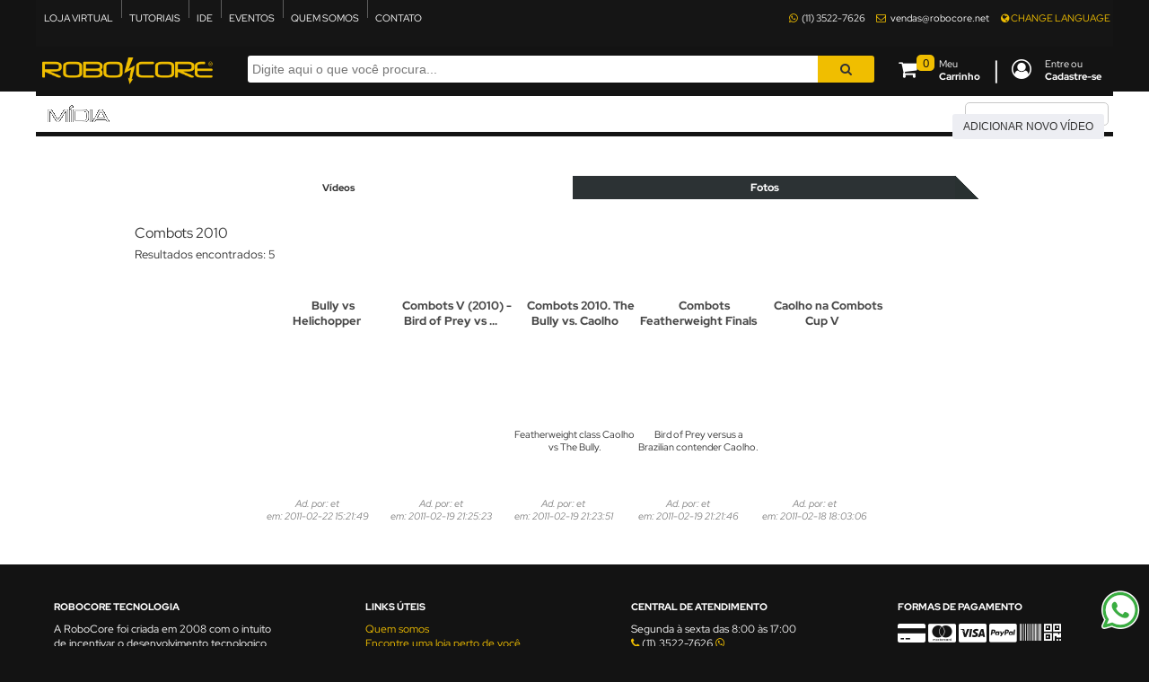

--- FILE ---
content_type: text/html; charset=ISO-8859-1
request_url: https://www.robocore.net/modules.php?name=RC_Midia&tab=&evento=23
body_size: 14841
content:
<!DOCTYPE html>
<html lang="pt-BR">
<head>
<title>Mídia - RoboCore</title>
    <meta name="viewport" content="user-scalable=no, initial-scale=1, maximum-scale=1, minimum-scale=1, width=device-width, height=device-height">

    <meta name="theme-color" content="#111111">
    <meta name="mobile-web-app-capable" content="yes">
    <meta name="application-name" content="RoboCore">
    <meta name="apple-mobile-web-app-capable" content="yes">
    <meta name="apple-mobile-web-app-title" content="RoboCore">
    <meta name="apple-mobile-web-app-status-bar-style" content="black">

    <link href="/splashscreens/iphone5_splash.png" media="(device-width: 320px) and (device-height: 568px) and (-webkit-device-pixel-ratio: 2)" rel="apple-touch-startup-image" />
    <link href="/splashscreens/iphone6_splash.png" media="(device-width: 375px) and (device-height: 667px) and (-webkit-device-pixel-ratio: 2)" rel="apple-touch-startup-image" />
    <link href="/splashscreens/iphoneplus_splash.png" media="(device-width: 621px) and (device-height: 1104px) and (-webkit-device-pixel-ratio: 3)" rel="apple-touch-startup-image" />
    <link href="/splashscreens/iphonex_splash.png" media="(device-width: 375px) and (device-height: 812px) and (-webkit-device-pixel-ratio: 3)" rel="apple-touch-startup-image" />
    <link href="/splashscreens/iphonexr_splash.png" media="(device-width: 414px) and (device-height: 896px) and (-webkit-device-pixel-ratio: 2)" rel="apple-touch-startup-image" />
    <link href="/splashscreens/iphonexsmax_splash.png" media="(device-width: 414px) and (device-height: 896px) and (-webkit-device-pixel-ratio: 3)" rel="apple-touch-startup-image" />
    <link href="/splashscreens/ipad_splash.png" media="(device-width: 768px) and (device-height: 1024px) and (-webkit-device-pixel-ratio: 2)" rel="apple-touch-startup-image" />
    <link href="/splashscreens/ipadpro1_splash.png" media="(device-width: 834px) and (device-height: 1112px) and (-webkit-device-pixel-ratio: 2)" rel="apple-touch-startup-image" />
    <link href="/splashscreens/ipadpro3_splash.png" media="(device-width: 834px) and (device-height: 1194px) and (-webkit-device-pixel-ratio: 2)" rel="apple-touch-startup-image" />
    <link href="/splashscreens/ipadpro2_splash.png" media="(device-width: 1024px) and (device-height: 1366px) and (-webkit-device-pixel-ratio: 2)" rel="apple-touch-startup-image" />

    <link rel="apple-touch-icon" sizes="60x60" href="/apple-touch-icon-60x60.png?v=2019">
    <link rel="apple-touch-icon" sizes="76x76" href="/apple-touch-icon-76x76.png?v=2019">
    <link rel="apple-touch-icon" sizes="120x120" href="/apple-touch-icon-120x120.png?v=2019">
    <link rel="apple-touch-icon" sizes="152x152" href="/apple-touch-icon-152x152.png?v=2019">
    <link rel="apple-touch-icon" sizes="180x180" href="/apple-touch-icon-180x180.png?v=2019">
    <link rel="icon" type="image/png" sizes="32x32" href="/favicon-32x32.png?v=2019">
    <link rel="icon" type="image/png" sizes="36x36" href="/android-chrome-36x36.png?v=2019">
    <link rel="icon" type="image/png" sizes="48x48" href="/android-chrome-48x48.png?v=2019">
    <link rel="icon" type="image/png" sizes="72x72" href="/android-chrome-72x72.png?v=2019">
    <link rel="icon" type="image/png" sizes="96x96" href="/android-chrome-96x96.png?v=2019">
    <link rel="icon" type="image/png" sizes="144x144" href="/android-chrome-144x144.png?v=2019">
    <link rel="icon" type="image/png" sizes="192x192" href="/android-chrome-192x192.png?v=2019">
    <link rel="icon" type="image/png" sizes="256x256" href="/android-chrome-256x256.png?v=2019">
    <link rel="icon" type="image/png" sizes="16x16" href="/favicon-16x16.png?v=2019">
    <link rel="manifest" href="/site.webmanifest?v=2019" crossorigin="use-credentials">
    <link rel="mask-icon" href="/safari-pinned-tab.svg?v=2019" color="#23323d">
    <link rel="shortcut icon" href="/favicon.ico?v=2019">
    <meta name="msapplication-TileColor" content="#fccf00">
    <meta name="msapplication-TileImage" content="/mstile-144x144.png?v=2019">
    <meta http-equiv="Content-Type" content="text/html; charset=windows-1252" />
<meta name="author" content="RoboCore" />
<meta name="dcterms.rights" content="Copyright (c) by RoboCore" />
<meta name="description" content="RoboCore - Arduino, Sensores, Motores, Baterias..." />
<meta property="og:title" content="RoboCore // A loja virtual do maker brasileiro" />
<meta property="og:type" content="website" />
<meta property="og:site_name" content="RoboCore" />
<meta property="og:url" content="https://www.robocore.net/" />
<meta property="og:image" content="https://www.robocore.net/images/opengraph_robocore.png" />
<meta property="og:image:width" content="1200" />
<meta property="og:image:height" content="630" />
<meta property="og:image:type" content="image/png" />
<meta property="og:locale" content="pt_BR" />
<meta property="og:locale:alternate" content="en_US" />
<meta property="og:description" content="Encontre tudo o que você precisa para seu projeto de robótica e automação: placas Arduino, shields, sensores, motores... Produtos com garantia e nota fiscal!" />
<meta property="fb:app_id" content="561334787394407" />
<meta property="fb:admins" content="100005863331172" />
<meta property="twitter:card" content="summary_large_image" />
<meta property="twitter:site" content="@robocore" />
<meta property="twitter:title" content="RoboCore // A loja virtual do maker brasileiro" />
<meta property="twitter:description" content="Encontre tudo o que você precisa para seu projeto de robótica e automação: placas Arduino, shields, sensores, motores... Produtos com garantia e nota fiscal!" />
<meta property="twitter:image" content="https://www.robocore.net/images/opengraph_robocore.png" />
<meta name="robots" content="index, follow" />
<meta name="Revisit-After" content="1 days" />
<meta name="rating" content="general" />
<meta name="verify-v1" content="OCfuU9aXFPxArvElPQjShxMRzWCJdWe7ZddBSffSuIM=" /><meta name="google-site-verification" content="iillLO7MOsNYDPIBMftKio9DlRvHqccjT0ksstMI7mU" />    <!-- speed up third-party connection -->
    <link rel="dns-prefetch" href="https://d229kd5ey79jzj.cloudfront.net">

    <!-- jQuery -->
    <!-- Add jQuery library -->
    <link rel="preload" href="/js/jquery-3.7.1.min.js" as="script">
    <script type="text/javascript" src="/js/jquery-3.7.1.min.js"></script>
   

    <!-- SLIDEBARS -->
    <link rel="preload" href="/js/slidebars.js" as="script">
    <script src="/js/slidebars.js"></script>
            <link rel="preload" href="/js/slidebars.1757636053.css" as="style">
        <link rel="stylesheet" href="/js/slidebars.1757636053.css">
    
    
        <!-- Google Analytics -->
                <!-- Global site tag (gtag.js) - Google Analytics -->
        <script async src="https://www.googletagmanager.com/gtag/js?id=G-EDLHYD6KMB"></script>
        <script>
            window.dataLayer = window.dataLayer || [];
            function gtag() {
                dataLayer.push(arguments);
            }
            gtag('js', new Date());

            gtag('config', 'G-EDLHYD6KMB');
        </script>
        <!-- End GOOGLE ANALYTICS -->

        <!-- Google Tag Manager -->
        <script>(function (w, d, s, l, i) {
                w[l] = w[l] || [];
                w[l].push({'gtm.start':
                            new Date().getTime(), event: 'gtm.js'});
                var f = d.getElementsByTagName(s)[0],
                        j = d.createElement(s), dl = l != 'dataLayer' ? '&l=' + l : '';
                j.async = true;
                j.src =
                        'https://www.googletagmanager.com/gtm.js?id=' + i + dl;
                f.parentNode.insertBefore(j, f);
            })(window, document, 'script', 'dataLayer', 'GTM-5HMNS4C');</script>
        <!-- End Google Tag Manager -->
        

       <!-- jQuery UI -->
    <link rel="preload" href="/js/css/custom-theme/jquery-ui-1.9.2.custom.css" as="style">
    <link rel="stylesheet" href="/js/css/custom-theme/jquery-ui-1.9.2.custom.css" type="text/css" media="screen" />
    <link rel="preload" href="/js/jquery-ui-1.14.1.min.js" as="script">
    <script type="text/javascript" src="/js/jquery-ui-1.14.1.min.js"></script>
    <!-- jQuery AUTOCOMPLETE -->
    <script async type="text/javascript" src="/js/jquery.ui.autocomplete.html.js"></script>
    <script>
        $(window).on('load', function () {
            $("#acSearch").autocomplete({
                appendTo: $("#acSearch").parent(),
                source: "/modules/GR_LojaVirtual/search.php?lang=pt-BR",
                minLength: 2,
                html: true,
                select: function (event, ui) {
                    //$("#searchFieldID").val(ui.item.id);
                    //$("#searchForm").submit();

    
                            window.location.href = 'https://www.robocore.net/' + ui.item.id;
                    }
            });
        });
    </script>



    <!-- Bandeiras vetorizadas -->
    <link rel="stylesheet" href="/js/flag-icon/css/flag-icon.min.css">

    <!--    <script async type="text/javascript" src="/themes/RC/style/superfish.js"></script>-->

    <!-- textfill - resizes text to make it fit into a container -->
    <script async type="text/javascript" src="/js/jquery.textfill.js"></script>

    <!-- font-awesome -->
    <link rel="preload" as="font" href="/js/font-awesome-4.7.0/fonts/fontawesome-webfont.woff2?v=4.7.0" type="font/woff2" crossorigin="anonymous">
    <link rel="preload" href="/js/font-awesome-4.7.0/css/font-awesome.min.css" as="style">
    <link rel="stylesheet" href="/js/font-awesome-4.7.0/css/font-awesome.min.css">

    <link rel="stylesheet" href="/themes/RC/fonts/icomoon/style.1662472256.css">

    <!-- Lazy load offscreen images with lazysizes -->
    <script src="/js/lazysizes.min.js" async></script>

    <script type="text/javascript">
        $(function () {
            var visible = false;
            $(window).scroll(function () {
                if ($(this).scrollTop() > 50 && visible === false) {
                    visible = true;
                    //                    console.log('FadeIn');
                    $('#toTop').fadeIn();
                } else if ($(this).scrollTop() === 0 && visible === true) {
                    visible = false;
                    //                    console.log('FadeOut');
                    $('#toTop').fadeOut();
                }
            });

            $('#toTop').click(function () {
                $('body,html').animate({scrollTop: 0}, 800);
            });
        });
    </script>

    <script>
        function setCookie(c_name, value, exdays)
        {
            var exdate = new Date();
            exdate.setDate(exdate.getDate() + exdays);
            var c_value = escape(value) + ((exdays == null) ? "" : "; expires=" + exdate.toUTCString());
            document.cookie = c_name + "=" + c_value;
        }

        function getCookie(c_name)
        {
            var c_value = document.cookie;
            var c_start = c_value.indexOf(" " + c_name + "=");
            if (c_start == -1)
            {
                c_start = c_value.indexOf(c_name + "=");
            }
            if (c_start == -1)
            {
                c_value = null;
            } else
            {
                c_start = c_value.indexOf("=", c_start) + 1;
                var c_end = c_value.indexOf(";", c_start);
                if (c_end == -1)
                {
                    c_end = c_value.length;
                }
                c_value = unescape(c_value.substring(c_start, c_end));
            }
            return c_value;
        }

        function hide_show(id, id_seta) {
            if (document.getElementById(id).style.display === "block") {
                document.getElementById(id).style.display = "none";
                setCookie(id, "none", 365);
                if (id_seta) {
                    //document.getElementById(id_seta).innerHTML = "<img src='images/seta_right.png' style='width: 10px; padding-left: 10px;'>";
                    document.getElementById(id_seta).innerHTML = '<i class="fa fa-plus-square-o"></i>';
                }
            } else if (document.getElementById(id).style.display === "none") {
                document.getElementById(id).style.display = "block";
                setCookie(id, "block", 365);
                if (id_seta) {
                    //document.getElementById(id_seta).innerHTML = "<img src='images/seta_down.png' style='width: 10px; padding-left: 10px;'>";
                    document.getElementById(id_seta).innerHTML = '<i class="fa fa-minus-square-o"></i>';
                }
            }

        }

    </script>

    <script>
        var hideMenu = true;
    </script>

    <link rel="alternate"  href="/rssforum.php" type="application/rss+xml" title="RSS" />
    <link rel="preload" href="/themes/RC/fonts/cJZKeOuBrn4kERxqtaUH3T8E0i7KZn-EPnyo3HZu7kw.woff" as="font" type="font/woff" crossorigin="anonymous">
    <link rel="preload" href="/themes/RC/fonts/red-hat-display-v14-latin-regular.woff2" as="font" type="font/woff2" crossorigin="anonymous">
    <link rel="preload" href="/themes/RC/fonts/red-hat-display-v14-latin-700.woff2" as="font" type="font/woff2" crossorigin="anonymous">
    <link rel="StyleSheet" href="/themes/RC/style/style.1762207744.css" type="text/css" />

    


</head>


    <style>
        .overlay {
            color: white;
            position: fixed;
            z-index: 9999;
            width: 100%;
/*            height: 100vh;*/
            height: 100%;
            background-color: rgb(0 0 0 / 70%);
            background-repeat: no-repeat;
            background-position: center;
            text-align: center;
/*            padding-top: 50vh;*/
            display: none;
            
            touch-action: none;
        }
/*        @media (max-width: 1199px) {
            #loading {
                display: block;
            }
        }*/

        .ui-tabs .ui-tabs-nav li.ui-tabs-active {
            margin-bottom: 0px !important;
            padding-bottom: 0px !important;
        }
        .ui-tabs .ui-tabs-nav li {
            display: block !important;
        }
        .ui-corner-all {
            border-bottom-left-radius: 0px !important;
        }
        .ui-state-default, .ui-widget-content .ui-state-default, .ui-widget-header .ui-state-default {
            background-color: whitesmoke;
        }
        .ui-state-active a, .ui-state-active a:link, .ui-state-active a:visited {
            background-color: #F0BE00;
        }
        .ui-tabs .ui-tabs-nav li a:hover {
            background-color: #F0BE00;
        }
/*        .ui-tabs .ui-tabs-panel {
            border-left: none;
            margin-left: 0;
            border-right: none;
            margin-right: 0;
        }*/


    </style>
    <script>
        function loadingDone() {
            document.getElementById("loading").style.display = "none";
        }
        
        function firstLetterUppercase(field){
            field.value = field.value.toLowerCase();
            field.value = field.value.replace(/(^\w{1})|(\s+\w{1})/g, letter => letter.toUpperCase());
            document.getElementById(field.id).value = field.value;
        }
        
    </script>
    <body>
                
        <!--<div id="loading" class="overlay"><i class="fa fa-spinner fa-spin fa-3x fa-fw"></i></div>-->

        <!-- Google Tag Manager (noscript) -->
        <noscript><iframe src="https://www.googletagmanager.com/ns.html?id=GTM-5HMNS4C"
                          height="0" width="0" style="display:none;visibility:hidden"></iframe></noscript>
        <!-- End Google Tag Manager (noscript) -->


            <!--<div class="button-zap">
            <a href="https://wa.me/message/2RJ2VJCLUMEAN1" target="_blank" class="link-chat-mobile" rel="noreferrer noopener">
                <div class="link-text bubble-text-mobile"><span class="fa icon-whatsapp"></span><span class="no-mobile">&nbsp;WhatsApp</span></div>
            </a>
        </div>-->
        <div class="button-zap2 no-print">
            <a href="https://wa.me/551135227626" target="_blank" class="" title="Fale por WhatsApp" rel="noreferrer noopener">
        <!--        <i class="fa fa-whatsapp fa-4x" aria-hidden="true"></i> -->
                <img src="/themes/RC/images/whatsapp-icon.png">
            </a>
        </div>

    <div canvas="container" class="close-any" id="container" style="margin: 0; border:0; padding:0;"><div id="container_overlay" class="overlay"></div>
    <div class="header_top_container">

        <div class="header_top no-print">

            <div class="header_top_right fltleft">

                <ul>
                    <li class="nosep" id="mobile-menu" style="position: relative; vertical-align: middle; border: 0px; ">

                        <div class="toggle-left no-desktop" style="margin: 15px;">
                            <div class="navicon-line"></div>
                            <div class="navicon-line"></div>
                            <div class="navicon-line"></div>
                        </div>

                    </li>

                    <li class="nosep no-desktop no-mobile-350" style="margin-left: 8px; margin-top: 10px; border: 0px solid red; height: 30px;">
                        <a href="/" class="nohover" style="padding: 0px;"><img src="/themes/RC/images/robocore_logo.png" style="height: 30px; width: 191px;"></a>
                    </li>


                    <li class="nosep no-mobile"><a href="/" class="">LOJA VIRTUAL</a></li><li class="no-mobile"><a href="/tutoriais" class="">TUTORIAIS</a></li><li class="no-mobile"><a href="https://ide.robocore.net/ui/" class="">IDE</a></li><li class="no-mobile"><a href="https://events.robocore.net" class="">EVENTOS</a></li><li class="no-mobile"><a href="/quem_somos" class="">QUEM SOMOS</a></li><li class="no-mobile"><a href="/contato" class="">CONTATO</a></li>
                </ul>


            </div>

            <div class="header_top_right">
                <ul class="no-mobile">
                    <!--CENTRAL DE ATENDIMENTO: Segunda à sexta das 8:00 às 17:00| --> 
                    <a href="https://wa.me/message/2RJ2VJCLUMEAN1" style="text-decoration: none; margin-right: 10px;"><i class="fa fa-whatsapp" aria-hidden="true" style="margin-right: 3px; color: #F0BE00;"></i> <span style="color: white;">(11) 3522-7626</span></a> 
                    <span style="margin-right: 10px;"><i class="fa fa-envelope-o" aria-hidden="true" style="margin-right: 3px; color: #F0BE00;"></i> vendas@robocore.net</span>
                </ul>

                <ul id="topnavsf" class="no-mobile">
                                            <a href="/modules.php?name=RC_Midia&#38;tab=&#38;evento=23&newlang=english" class="nohover" style="color: #F0BE00;"><i class="fa fa-globe" aria-hidden="true"></i> CHANGE LANGUAGE</a>
                    


                </ul>



                <div class="no-desktop" style="margin-top: 7px; margin-right: 10px;">
                    <a href="/carrinho"><div style="float: left; display: inline-block; position:relative; height: 40px; margin-left: 7px; margin-right: 20px; border: 0px red solid; top: 1px;">
                        <div class="fa fa-shopping-cart fa-2x menu-cart" style="padding-right: 5px; padding-left: 0px; padding-top: 5px; " >
                            <div class="menu-cart qnt-cart" style="left: 20px; top: 0px;">0</div>
                        </div>
                    </div>
                    <div class="no-mobile-900" style="float: left; text-align: left; line-height: 14px; margin-right: 10px; padding-top: 4px; ">Meu<br><b>Carrinho</b></div>
                    </a><div class="no-mobile-900" style="font-size: 28px; color: white; float: left; position:relative; margin-left: 4px; height: 45px; top: -3px;">|</div><a href="/conta"><div style="float: left; display: inline-block; position:relative; height: 40px; margin-left: 13px; border: 0px red solid; top: 1px;"><div class="fa fa-user-circle-o fa-2x" style="padding-right: 5px; padding-left: 0px; padding-top: 5px; "></div></div>
                    <div class="no-mobile-900" style="float: left; text-align: left; line-height: 14px; margin-left: 10px; margin-right: 0px; padding-top: 4px; ">Entre ou<br><b>Cadastre-se</b></div>
                    </a>                </div>


            </div>

        </div>

    </div>
    
        <div class="TopBar_container">
            <div class="wrapper">
                <div id="TopBar" class="no-print" >


            
                                <div id="header_bottom" class="header_bottom" style="">            
                                    <table style="width: 100%;">
                                        <tr>
                                            <td style="position: relative; width: 220px; border: 0px solid blue;" class="no-mobile">
                                                <a href="/" class="nohover" style="padding: 0px;"><img id="logobar" src="/themes/RC/images/robocore_logo.png" alt="logo" style="height:30px; position: absolute; left: 5px; top: 5px; border: 0; "></a>
                                            </td>

                                            <td style="position: relative; border: 0px solid red; padding-top: 3px; padding-left: 10px; padding-right: 3px; vertical-align: top; ">


                                                        <form name="busca" id="searchForm" action="javascript:submitSearch();" method="post">

                                                                                                    <input type="text" id="acSearch" placeholder="Digite aqui o que você procura..." value="" name="term" style="float: left; width: 90%; height: 30px; box-sizing: border-box; border-top-right-radius: 0px; border-bottom-right-radius: 0px; border-top-left-radius: 3px; border-bottom-left-radius: 3px; border: 0px; font-size: 14px; margin: 0px;">
                                                    <button type="submit" class="botao btn_med btn_yellow" style="float: left; width: 9%; font-size: 14px; height: 30px; border-top-left-radius: 0px; border-bottom-left-radius: 0px; border-top-right-radius: 3px; border-bottom-right-radius: 3px; border: 0px; min-width: 25px;"><i class="fa fa-search" aria-hidden="true"></i></button>
                                                </form>
                                            </td>
                                            <td class="login_cart no-mobile">
                                                <div style="float: right; margin-right: 10px;">
        <a href="/carrinho"><div style="float: left; display: inline-block; position:relative; height: 40px; margin-left: 7px; margin-right: 20px; border: 0px red solid; top: 1px;">
                        <div class="fa fa-shopping-cart fa-2x menu-cart" style="padding-right: 5px; padding-left: 0px; padding-top: 5px; " >
                            <div class="menu-cart qnt-cart" style="left: 20px; top: 0px;">0</div>
                        </div>
                    </div>
                    <div class="no-mobile-900" style="float: left; text-align: left; line-height: 14px; margin-right: 10px; padding-top: 4px; ">Meu<br><b>Carrinho</b></div>
                    </a><div class="no-mobile-900" style="font-size: 28px; color: white; float: left; position:relative; margin-left: 4px; height: 45px; top: -3px;">|</div><a href="/conta"><div style="float: left; display: inline-block; position:relative; height: 40px; margin-left: 13px; border: 0px red solid; top: 1px;"><div class="fa fa-user-circle-o fa-2x" style="padding-right: 5px; padding-left: 0px; padding-top: 5px; "></div></div>
                    <div class="no-mobile-900" style="float: left; text-align: left; line-height: 14px; margin-left: 10px; margin-right: 0px; padding-top: 4px; ">Entre ou<br><b>Cadastre-se</b></div>
                    </a>                                                </div>

                                            </td>
     
                                    </tr>
                                </table>


                            </div>
                    </div>
                </div>
            </div>

                        <script type="text/javascript">
//                if ($(window).width() > 1199) {
//                    var menu = $('#TopBar'), // replace #menu with your selector
//                            menuOffsetTop = menu[0].offsetTop + 50;
//                    var header_bottom = $('#header_bottom');
//                    var espacador = $('#espacador');
//
//                    $(document).bind('ready scroll', function () {
//                        var docScroll = $(this).scrollTop();
//
//                        if (docScroll >= menuOffsetTop) {
//                            menu.removeClass('des');
//                            menu.addClass('fixed');
//                            header_bottom.addClass('fixed');
//                            espacador.addClass('ati');
//
//                        } else {
//                            menu.removeClass('fixed');
//                            menu.addClass('des');
//                            header_bottom.removeClass('fixed');
//                            espacador.removeClass('ati');
//
//                        }
//                    });
//                }


                //$('.busca').mask('AAAAAAAAAAAAAAAAAAAAAAAAAAAAAAAAAAAAAAAAAAAAAAAAAAAAAAAAA', {'translation': {A: {pattern: /[A-Za-z0-9 ]/}}});

                function submitSearch() {

                    busca = document.getElementById('acSearch').value;
                    busca = busca.replace(/[^- 0-9A-zÀ-ú]/g, '');
                    busca = busca.normalize("NFD").replace(/[\u0300-\u036f]/g, "") //remove acentos
                    busca = busca.replace(/\s\s+/g, ' ');
                    busca = busca.split(' ').join('+');

                            window.location.href = '/busca/' + busca;
    


                }

            </script>

    <div class="main_content">
        <div id="espacador" class="no-print"></div>




            <div id="body-wrapper">
                <!--Begin Wrapper-->
                <div class="wrapper">    
                    <div id="container">



<!--
                        <div id="toTop" class="no-desktop no-mobile no-print">
                            <i class="fa fa-chevron-circle-up fa-3x" style="color: #ECBF01;" aria-hidden="true"></i>
                        </div>
-->
    <!-- Begin Main Content --><div style="display: flow-root;">    <script>
        function fullscreen() {
                    setCookie("fullscreen", 'true', 365);
            location.reload();
        }
    </script>
<div class="header_bottom" style="width: 100%; left: 0px;">

<img src="modules/RC_Midia/images/midia.gif" alt="" style="position: absolute; left: 10px; top: 10px; border:0;">
<div style="position:absolute; height:20px; right:5px; top:0px; color:white;"><form method=post action="modules.php?name=RC_Midia&amp;tab=">Busca: <input type=text size=20 name=busca value="" class=rcform2></form></div>

</div><br>
<!-- INICIO MENU LATERAL -->
    <ul class="menuLV no-mobile">
<li style="text-align: center; padding-top: 5px; padding-bottom: 5px; background-color: #1b1b1b;">MÍDIA - Vídeos</li><li style="text-align: center; padding-top: 5px; padding-bottom: 5px; background-color: #1b1b1b;">Categorias</li><li><a href="modules.php?name=RC_Midia&amp;tab=&amp;cat=1">Combate</a></li><li><a href="modules.php?name=RC_Midia&amp;tab=&amp;cat=2">Sumô</a></li><li><a href="modules.php?name=RC_Midia&amp;tab=&amp;cat=3">Hockey</a></li><li><a href="modules.php?name=RC_Midia&amp;tab=&amp;cat=4">Seguidor de Linha</a></li><li><a href="modules.php?name=RC_Midia&amp;tab=&amp;cat=5">Desafio Inteligente</a></li><li><a href="modules.php?name=RC_Midia&amp;tab=&amp;cat=6">Trekking</a></li><li><a href="modules.php?name=RC_Midia&amp;tab=&amp;cat=7">Vídeos de Produtos</a></li><li><a href="modules.php?name=RC_Midia&amp;tab=&amp;cat=8">ArtBot</a></li><li><a href="modules.php?name=RC_Midia&amp;tab=&amp;cat=9">Futebol</a></li><li><a href="modules.php?name=RC_Midia&amp;tab=&amp;cat=10">Micromouse</a></li><li><a href="modules.php?name=RC_Midia&amp;tab=&amp;cat=0">Outra</a></li><li style="text-align: center; padding-top: 5px; padding-bottom: 5px; background-color: #1b1b1b;">Eventos</li><li><a href="modules.php?name=RC_Midia&amp;tab=&amp;evento=52">Winter Challenge Concórdia</a></li><li><a href="modules.php?name=RC_Midia&amp;tab=&amp;evento=51">IRONCup 2019</a></li><li><a href="modules.php?name=RC_Midia&amp;tab=&amp;evento=50">HACKTUDO</a></li><li><a href="modules.php?name=RC_Midia&amp;tab=&amp;evento=49">Winter Challenge 14ª Edição</a></li><li><a href="modules.php?name=RC_Midia&amp;tab=&amp;evento=48">RoboGames 2018</a></li><li><a href="modules.php?name=RC_Midia&amp;tab=&amp;evento=47">IronCup 2018</a></li><li><a href="modules.php?name=RC_Midia&amp;tab=&amp;evento=46">URC CCXP 2017</a></li><li><a href="modules.php?name=RC_Midia&amp;tab=&amp;evento=45">Roadsec SP 2017</a></li><li><a href="modules.php?name=RC_Midia&amp;tab=&amp;evento=44">Winter Challenge 13ª Edição</a></li><li><a href="modules.php?name=RC_Midia&amp;tab=&amp;evento=43">RoboGames 2017</a></li><li><a href="modules.php?name=RC_Midia&amp;tab=&amp;evento=42">URC 2017</a></li><li><a href="modules.php?name=RC_Midia&amp;tab=&amp;evento=41">Roadsec SP 2016</a></li><li><a href="modules.php?name=RC_Midia&amp;tab=&amp;evento=40">Winter Challenge 12ª Edição</a></li><li><a href="modules.php?name=RC_Midia&amp;tab=&amp;evento=39">Arduino Day 2016 - ABC
</a></li><li><a href="modules.php?name=RC_Midia&amp;tab=&amp;evento=38">Summer Challenge 3ª Edição</a></li><li><a href="modules.php?name=RC_Midia&amp;tab=&amp;evento=37">Winter Challenge 11ª Edição</a></li><li><a href="modules.php?name=RC_Midia&amp;tab=&amp;evento=36">Arduino Day SP 2015</a></li><li><a href="modules.php?name=RC_Midia&amp;tab=&amp;evento=35">URC - Campus Party 2015</a></li><li><a href="modules.php?name=RC_Midia&amp;tab=&amp;evento=34">Winter Challenge 2014 (WCX)</a></li><li><a href="modules.php?name=RC_Midia&amp;tab=&amp;evento=33">Arduino Day SP 2014</a></li><li><a href="modules.php?name=RC_Midia&amp;tab=&amp;evento=32">Campus Party 2014</a></li><li><a href="modules.php?name=RC_Midia&amp;tab=&amp;evento=31">FACE 2013</a></li><li><a href="modules.php?name=RC_Midia&amp;tab=&amp;evento=30">Winter Challenge 2013</a></li><li><a href="modules.php?name=RC_Midia&amp;tab=&amp;evento=29">Summer Challenge 2012</a></li><li><a href="modules.php?name=RC_Midia&amp;tab=&amp;evento=28">Winter Challenge 2012</a></li><li><a href="modules.php?name=RC_Midia&amp;tab=&amp;evento=27">WC7: A Série</a></li><li><a href="modules.php?name=RC_Midia&amp;tab=&amp;evento=26">Winter Challenge 2011</a></li><li><a href="modules.php?name=RC_Midia&amp;tab=&amp;evento=25">RoboGames 2011</a></li><li><a href="modules.php?name=RC_Midia&amp;tab=&amp;evento=24">Summer Challenge 2011</a></li><li class="selected"><a href="modules.php?name=RC_Midia&amp;tab=&amp;evento=23">Combots 2010</a></li><li><a href="modules.php?name=RC_Midia&amp;tab=&amp;evento=22">Winter Challenge 2010</a></li><li><a href="modules.php?name=RC_Midia&amp;tab=&amp;evento=21">RoboGames 2010</a></li><li><a href="modules.php?name=RC_Midia&amp;tab=&amp;evento=20">ENECA 2009</a></li><li><a href="modules.php?name=RC_Midia&amp;tab=&amp;evento=19">Winter Challenge 2009</a></li><li><a href="modules.php?name=RC_Midia&amp;tab=&amp;evento=18">RoboGames 2009</a></li><li><a href="modules.php?name=RC_Midia&amp;tab=&amp;evento=17">Winter Challenge 2008</a></li><li><a href="modules.php?name=RC_Midia&amp;tab=&amp;evento=16">RoboGames 2008</a></li><li><a href="modules.php?name=RC_Midia&amp;tab=&amp;evento=15">Campus Party Brasil 2008</a></li><li><a href="modules.php?name=RC_Midia&amp;tab=&amp;evento=11">ENECA 2007</a></li><li><a href="modules.php?name=RC_Midia&amp;tab=&amp;evento=9">ExpoSOEAA - 2007</a></li><li><a href="modules.php?name=RC_Midia&amp;tab=&amp;evento=10">Winter Challenge 2007</a></li><li><a href="modules.php?name=RC_Midia&amp;tab=&amp;evento=8">RoboGames 2007</a></li><li><a href="modules.php?name=RC_Midia&amp;tab=&amp;evento=7">ISA Show 2006</a></li><li><a href="modules.php?name=RC_Midia&amp;tab=&amp;evento=6">ENECA 2006</a></li><li><a href="modules.php?name=RC_Midia&amp;tab=&amp;evento=5">Winter Challenge 2006</a></li><li><a href="modules.php?name=RC_Midia&amp;tab=&amp;evento=4">RoboGames 2006</a></li><li><a href="modules.php?name=RC_Midia&amp;tab=&amp;evento=3">ENECA 2005</a></li><li><a href="modules.php?name=RC_Midia&amp;tab=&amp;evento=2">Winter Challenge 2005</a></li><li><a href="modules.php?name=RC_Midia&amp;tab=&amp;evento=1">RoboGames 2005</a></li><li><a href="modules.php?name=RC_Midia&amp;tab=&amp;evento=12">ENECA 2004</a></li><li><a href="modules.php?name=RC_Midia&amp;tab=&amp;evento=13">SALVADOR 2004</a></li><li><a href="modules.php?name=RC_Midia&amp;tab=&amp;evento=14">ENECA 2003</a></li><li><a href="modules.php?name=RC_Midia&amp;tab=&amp;cat=0">Outro</a></li>    </ul>

<!-- FIM MENU LATERAL --> 
<div class="main_body_container">


 <div style="position: relative;"><table style="position: relative; left:0px; width:95%; border:0; padding:0px; border-spacing:0; border-collapse:collapse;"><tr><td class="row5" style="text-align: center; border-bottom-left-radius: 0px; height:24px;">&nbsp;<b>Vídeos</b></td><td style="width:24px; height:24px; border-bottom-right-radius: 0px; background-image:url('/themes/RC/images/tab_dir_ati.gif'); background-repeat:no-repeat; "></td><td class="row4" style="text-align: center; border-bottom-left-radius: 0px;">&nbsp;<a href="/modules.php?name=RC_Midia&amp;tab=1" class="tab"><b>Fotos</b></a></td><td style="width:24px; height:20px; border-bottom-right-radius: 0px; background-image:url('/themes/RC/images/tab_dir_des.gif'); background-repeat:no-repeat; "></td></tr></table></div><div class="main_body" style="border-top-left-radius: 0px;"><br><div style="position: absolute; right: 10px; top:30px;"><a href="modules.php?name=RC_Midia&amp;tab=&amp;acao=novovideo" class="botao btn_med">Adicionar novo vídeo</a></div><div class="main_body">    

	<div style="position:relative; top:10px;">
		<span style="font-size: 16px;">Combots 2010</span><div class="dados_tr"><div style="float: left; margin-bottom:5px; margin-top: 5px;">Resultados encontrados: 5</div><div style="float: right; margin-bottom:5px; margin-top: 5px;"><div style="float: left; padding-right: 10px; padding-bottom: 5px;"></div><div style="float: left; padding-bottom: 5px;"></div></div></div><br><div style="margin: 0 auto; text-align: center; width: 100%; border: 0px solid red;"><ul style="padding:0;"><li class="grid" style="position: relative; width: 135px; height: 255px; position: relative; display: inline-block;">
                        <a href="modules.php?name=RC_Midia&amp;id=330&amp;tab=" style="display: block; height: 100%; text-decoration: none;">
      
                        <div style="position: absolute; top: 5px; color: #474747; font-weight: bold; text-align:center;">
                        <img src="https://img.youtube.com/vi/GGv1vx82jjg/default.jpg" alt="" style=" width: 125px; margin: 5px;">
                         Bully vs Helichopper </div>
                        <div style="position: absolute; top:150px; text-align:center; width:100%; color:#333333; font-size: 11px;">
                        </div>
                        <div style="position: absolute; bottom: 0px; font-size: 11px; font-style: italic; color:gray;">
                        Ad. por: et<br>em: 2011-02-22 15:21:49    
                        </div>       
                        </a>
                        </li>
                        <li class="grid" style="position: relative; width: 135px; height: 255px; position: relative; display: inline-block;">
                        <a href="modules.php?name=RC_Midia&amp;id=314&amp;tab=" style="display: block; height: 100%; text-decoration: none;">
      
                        <div style="position: absolute; top: 5px; color: #474747; font-weight: bold; text-align:center;">
                        <img src="https://img.youtube.com/vi/owLLsAkdeO4/default.jpg" alt="" style=" width: 125px; margin: 5px;">
                        Combots V (2010) - Bird of Prey vs ...</div>
                        <div style="position: absolute; top:150px; text-align:center; width:100%; color:#333333; font-size: 11px;">
                         </div>
                        <div style="position: absolute; bottom: 0px; font-size: 11px; font-style: italic; color:gray;">
                        Ad. por: et<br>em: 2011-02-19 21:25:23    
                        </div>       
                        </a>
                        </li>
                        <li class="grid" style="position: relative; width: 135px; height: 255px; position: relative; display: inline-block;">
                        <a href="modules.php?name=RC_Midia&amp;id=313&amp;tab=" style="display: block; height: 100%; text-decoration: none;">
      
                        <div style="position: absolute; top: 5px; color: #474747; font-weight: bold; text-align:center;">
                        <img src="https://img.youtube.com/vi/DvmqTkk8Yf0/default.jpg" alt="" style=" width: 125px; margin: 5px;">
                        Combots 2010. The Bully vs. Caolho</div>
                        <div style="position: absolute; top:150px; text-align:center; width:100%; color:#333333; font-size: 11px;">
                        Featherweight class Caolho vs The Bully.</div>
                        <div style="position: absolute; bottom: 0px; font-size: 11px; font-style: italic; color:gray;">
                        Ad. por: et<br>em: 2011-02-19 21:23:51    
                        </div>       
                        </a>
                        </li>
                        <li class="grid" style="position: relative; width: 135px; height: 255px; position: relative; display: inline-block;">
                        <a href="modules.php?name=RC_Midia&amp;id=312&amp;tab=" style="display: block; height: 100%; text-decoration: none;">
      
                        <div style="position: absolute; top: 5px; color: #474747; font-weight: bold; text-align:center;">
                        <img src="https://img.youtube.com/vi/ctGCZNLEqXM/default.jpg" alt="" style=" width: 125px; margin: 5px;">
                        Combots Featherweight Finals</div>
                        <div style="position: absolute; top:150px; text-align:center; width:100%; color:#333333; font-size: 11px;">
                        Bird of Prey versus a Brazilian contender Caolho.</div>
                        <div style="position: absolute; bottom: 0px; font-size: 11px; font-style: italic; color:gray;">
                        Ad. por: et<br>em: 2011-02-19 21:21:46    
                        </div>       
                        </a>
                        </li>
                        <li class="grid" style="position: relative; width: 135px; height: 255px; position: relative; display: inline-block;">
                        <a href="modules.php?name=RC_Midia&amp;id=310&amp;tab=" style="display: block; height: 100%; text-decoration: none;">
      
                        <div style="position: absolute; top: 5px; color: #474747; font-weight: bold; text-align:center;">
                        <img src="https://img.youtube.com/vi/jsAWXE-s73U/default.jpg" alt="" style=" width: 125px; margin: 5px;">
                        Caolho na Combots Cup V</div>
                        <div style="position: absolute; top:150px; text-align:center; width:100%; color:#333333; font-size: 11px;">
                        </div>
                        <div style="position: absolute; bottom: 0px; font-size: 11px; font-style: italic; color:gray;">
                        Ad. por: et<br>em: 2011-02-18 18:03:06    
                        </div>       
                        </a>
                        </li>
                        </ul></div><div style="position:relative; height:20px;"></div></div></div>
</div></div>

                    </div>
                </div>
            </div><!--inner_wrapper-end-->

        </div><!-- End Body-wrapper -->

            <div class="footer no-print">

            <div class="wrapper">
                <div style="display: flex; justify-content: space-between; margin-left: 20px; margin-top: 40px; flex-wrap: wrap;">

                    <div style="display: flex; align-items: flex-start; flex-direction: column; margin-right: 40px; margin-bottom: 30px; width: 250px;">

                        <div style="float: left; font-weight: bold; font-size: 11px; margin-bottom: 10px;">ROBOCORE TECNOLOGIA</div>
                        <div style="float: left; margin-bottom: 10px;">A RoboCore foi criada em 2008 com o intuito de incentivar o desenvolvimento tecnologico, fabricando e fornecendo peças para automação e robótica de alta qualidade a preços acessíveis.</div>
                        <div style="float: left; margin-bottom: 15px;">RoboCore Tecnologia LTDA<br>CNPJ 10.383.409/0001-98<br>D-U-N-S Certified: 89-963-8833<br>Santana de Parnaiba/SP - Brasil</div>


                        <div style="float: left; margin-top: 10px;">NOSSAS REDES SOCIAIS</div>
                        <div class="social_area" style="float: left; margin-top: 0px;">

                            <ul>
                                <li><a href="http://www.instagram.com/robocore" target="_blank"><i class="fa fa-instagram" aria-hidden="true"></i></a></li>
                                <li><a href="http://www.youtube.com/robocore" target="_blank"><i class="fa fa-youtube-square" aria-hidden="true"></i></a></li>
                                <li><a href="http://www.twitter.com/robocore" target="_blank"><i class="fa fa-twitter-square" aria-hidden="true"></i></a></li>
                                <li><a href="http://www.facebook.com/robocore" target="_blank"><i class="fa fa-facebook-square" aria-hidden="true"></i></a></li>
                                <li><a href="https://www.linkedin.com/company/robocore-tecnologia/" target="_blank"><i class="fa fa-linkedin-square" aria-hidden="true"></i></a></li>

                            </ul>

                        </div>




                    </div>


                    <div style="display: flex; align-items: flex-start; flex-direction: column; margin-right: 40px; margin-bottom: 30px; width: 200px;">

                        <div style="float: left; font-weight: bold; font-size: 11px; margin-bottom: 10px;">LINKS ÚTEIS</div>
                        <div style="float: left; margin-bottom: 20px;">
                            <a href="/quem_somos">Quem somos</a><br>
                            <a href="/distribuidores">Encontre uma loja perto de você</a><br>
                            <a href="mailto:vendas@robocore.net?subject=Novo Distribuidor">Seja um distribuidor</a><br>
                        </div>

                        <div style="float: left; font-weight: bold; font-size: 11px; margin-bottom: 10px;">POLÍTICAS DA LOJA</div>
                        <div style="float: left; margin-bottom: 10px;">
                            <a href="/privacidade" style="vertical-align: text-top;">Política de Privacidade</a><br>
                            <a href="/trocas" style="vertical-align: text-top;">Política de Trocas e Devoluções</a><br>
                            <a href="/frete" style="vertical-align: text-top;">Política de Frete</a></div>

                    </div>


                    <div style="display: flex; align-items: flex-start; flex-direction: column; margin-right: 40px; width: 200px;">

                        <div style="float: left; font-weight: bold; font-size: 11px; margin-bottom: 10px;">CENTRAL DE ATENDIMENTO</div>
                        <div style="float: left; margin-bottom: 20px;">
                            Segunda à sexta das 8:00 às 17:00<br>
                            <i class="fa fa-phone" aria-hidden="true" style="color: #F0BE00;"></i> <a href="https://wa.me/message/2RJ2VJCLUMEAN1" style="text-decoration: none;"><span style="color: white;">(11) 3522-7626</span> <i class="fa fa-whatsapp" aria-hidden="true" style="margin-right: 3px;"></i> </a><br>
                            <i class="fa fa-envelope-o" aria-hidden="true" style="color: #F0BE00;"></i> vendas@robocore.net                        </div>

                        <div style="float: left; font-weight: bold; font-size: 11px; margin-bottom: 10px;">
                            
                                                        
                                                            <a href="/modules.php?name=RC_Midia&#38;tab=&#38;evento=23&newlang=english" class="nohover"><i class="fa fa-globe" aria-hidden="true"></i> CHANGE LANGUAGE</a>
                            </div>
                    </div>

                    <div style="display: flex; align-items: flex-start; flex-direction: column; margin-right: 40px; width: 200px;">

                        <div style="float: left; font-weight: bold; font-size: 11px; margin-bottom: 10px; text-transform: uppercase;">Formas de Pagamento</div>
                        <div style="float: left; margin-bottom: 20px; width: 200px;">
                            <i class="fa fa-credit-card-alt fa-2x" aria-hidden="true"></i>
                            <i class="fa fa-cc-mastercard fa-2x" aria-hidden="true"></i>
                            <i class="fa fa-cc-visa fa-2x" aria-hidden="true"></i>
                            <i class="fa fa-cc-paypal fa-2x" aria-hidden="true"></i>
                            <i class="fa fa-barcode fa-2x" aria-hidden="true"></i>
                            <i class="fa fa-qrcode fa-2x" aria-hidden="true"></i>
                        </div>

                        <div style="float: left; font-weight: bold; font-size: 11px; margin-bottom: 10px;">AUDITORIA DE SEGURANÇA</div>

    
                            <a style="float: left; width: 100%; margin-bottom: 10px;" rel="no follow" href="https://www.siteblindado.com/consumidor/selo-blindado/?language=pt&amp;hostname=www.robocore.net" id="sb-shield-2" target="_blank" title="Navegue tranquilamente! Este é um Site Blindado contra ataques! Clique e confira mais detalhes.">
                                <img data-src="https://seal.siteblindado.com/www.robocore.net/seal.png" class="lazyload footer__site_blindado">
                            </a>

                                                
                        <div>
                        <i class="fa fa-lock fa-3x" aria-hidden="true" style="float: left; color: #F0BE00; margin-right: 5px;"></i>
                        <div style="float: left;"><b>Site 100% Seguro</b><br><span style="font-size: 9px;">Auditado Diariamente</span></div>
                        </div>
                    
                    </div>

                </div>

            </div>

            <div class="footer__bottom"> ROBOCORE&reg; 2026. Todos os direitos reservados</div>

            <style>
                .footer{
                    overflow: hidden;
                }

                .wrapper {
                    height: auto;
                }

                .wrapper::after {
                    display: block;
                    content: "";
                    clear: both;
                }

                .footer__bottom {
                    text-align: center;
                    margin-top: 20px;
                    background-color: rgba(0, 0, 0, 0.4);
                    line-height: 28px;
                }

                @media (max-width: 800px){
                    .footer__bottom {
                        line-height: 26px;
                    }
                }

                img.footer__site_blindado {
                    margin-top: 3px;
                    -webkit-filter: hue-rotate(180deg) invert(0.8) grayscale(1) contrast(1.1);
                    filter: invert(0.8) grayscale(1) contrast(1.1);
                    transition: all 200ms ease-in-out;
                }

                img.footer__site_blindado:hover {
                    -webkit-filter: hue-rotate(180deg) invert(0.8) grayscale(0) contrast(1.1) saturate(1.2);
                    filter: hue-rotate(180deg) invert(0.8) grayscale(0) contrast(1.1) saturate(1.2);
                }

            </style>

        </div>

        <!--    <script>
                if ("ontouchstart" in window || navigator.msMaxTouchPoints) {
                    document.getElementById('login_link').href = "#";
                }
            </script>-->



    


    <script>
        $('.disable-onclick').on('click', function () {
            $('.disable-onclick').css('background-color', 'yellow');
            $('.disable-onclick').prop('disabled', true);
            setTimeout(function () {
                $('.disable-onclick').css('background-color', '');
                $('.disable-onclick').prop('disabled', false);
            }, 2000);
        });
    </script>

    
        <script>
           
           var menuSize = 0;
           
           if (document.querySelector('.menuLV')) {
                menuSize = document.querySelector('.menuLV').querySelectorAll(':scope > li').length*31;
                //console.log(menuSize);
                if(hideMenu === false){
                    $('.menuLV').css("max-height", menuSize+"px");
                }
            }
            
            $('.menuLVbutton').hover(function () {
                $('.menuLV').css("max-height", menuSize+"px");
                $('.menuLV').css("overflow", "visible");
                $('.menuLV li.currentClass').addClass("selected");
                $('.menuLV li.currentClass ul').css("max-width", "300px");
                $('.menuLV li.currentClass ul li.currentClass').addClass("selected");

            });
                
            var menuOpened = false;
            var mouseOverMenu = true;
            
            $('.menuLV li a.catWithNoSub').hover(function () {
                $('.menuLV li ul').css("transition", "max-width 200ms ease-in");
                $('.menuLV li ul').css("max-width", "0");
                $('.menuLV li').removeClass("selected");
                menuOpened = false;
            });
            
            $('.menuLV li a.catWithSub').hover(function () {

                if(menuOpened === true){
                    $('.menuLV li ul').css("transition", "none");
                } else {
                    $('.menuLV li ul').css("transition", "max-width 200ms ease-in");
                    menuOpened = true
                }
                    
                //$('.rotate').toggleClass("rotate");
                $('.menuLV li ul').css("max-width", "0");
//                $('.menuLV li ul').css("border-style", "none solid none none");
                $('.menuLV li').removeClass("selected");

                $(this).parent().addClass("selected");
                $(this).next().css("max-width", "300px");
//                $(this).next().css("border-style", "none solid solid solid");
                //$(this).children().toggleClass("rotate");
            });

            $('.menuLVbutton').hover(function(){
                mouseOverMenu = true;
            }, function(){
                mouseOverMenu = false;
            });

            $('.menuLV').hover(function(){
                mouseOverMenu = true;
            }, function(){
                mouseOverMenu = false;
            });


            $('.menuLVbutton').on("mouseleave", function() {
                window.setTimeout(function (){
                    //console.log('over menu = '+mouseOverMenu);
                    if(mouseOverMenu === false){
                        CloseMenu();
                    }
                }, 100);
            });



            $('.menuLV').on("mouseleave", function() {
                CloseMenu();
            });
        
        function CloseMenu(){
            //$('.rotate').toggleClass("rotate");
                $('.menuLV li ul').css("transition", "max-width 200ms ease-in");
                menuOpened = false;
                $('.menuLV li ul').css("max-width", "0");
//                $('.menuLV li ul').css("border-style", "none solid none none");
                $('.menuLV li').removeClass("selected");
                
                //console.log(hideMenu);
            if(hideMenu === true){
                $('.menuLV').css("max-height", "0");
                $('.menuLV').css("overflow", "hidden");
            } 
        }
        
        </script>
    

    </div></div><div class="menuSB" style="width: 280px;" off-canvas="sb-1 left reveal">
                <!-- Left Slidebar content -->
                <ul class="menuSB" style="position: sticky; top:0px; left: 0; background-color: black; border-top: 6px solid black; padding-bottom: 0px; padding-left: 0px; padding-right: 0px;"><li class="section" style="overflow: hidden;"><div id="section_GR_LojaVirtual"><a href="#" onclick="change_menu('GR_LojaVirtual')" style="padding: 0px;"><i class="fa fa-shopping-cart fa-2x" style="margin: 6px;" aria-hidden="true"></i></a></div><div id="section_RC_Tutoriais"><a href="#" onclick="change_menu('RC_Tutoriais')" style="padding: 0px;"><i class="fa fa-graduation-cap fa-2x" style="margin: 6px" aria-hidden="true"></i></a></div><div id="section_GR_Eventos"><a href="#" onclick="change_menu('GR_Eventos')" style="padding: 0px;"><i class="fa fa-trophy fa-2x" style="margin: 6px" aria-hidden="true"></i></a></div><div id="section_More"><a href="#" onclick="change_menu('More')" style="padding: 0px;"><i class="fa fa-ellipsis-h fa-2x" style="margin: 6px" aria-hidden="true"></i></a></div></li><li id="section_name" class="section_name"></li></ul><div id="menu_GR_LojaVirtual" style="display: none;"><ul class="menuSB" ><li class=""><a href="/originais-robocore"><i class="fa fa-bolt fa-fw justify" aria-hidden="true"></i> Originais RoboCore </a><a class="catWithSub"><span class="fa fa-caret-down" aria-hidden="true"></span></a><ul class="submenu" data-maxheight="376" style="max-height: 0px"><li class=""><a href="/kits">&nbsp;&nbsp;&nbsp;&nbsp; Kits Didáticos</a></li><li class=""><a href="/placa-robocore">&nbsp;&nbsp;&nbsp;&nbsp; Placas e Módulos</a></li><li class=""><a href="/briick">&nbsp;&nbsp;&nbsp;&nbsp; Módulos BRIICK</a></li><li class=""><a href="/acessorios-robocore">&nbsp;&nbsp;&nbsp;&nbsp; Acessórios</a></li><li class=""><a href="/caixa-de-reducao-robocore">&nbsp;&nbsp;&nbsp;&nbsp; Motores e Caixas de Redução</a></li><li class=""><a href="/pecas-mecanicas-robocore">&nbsp;&nbsp;&nbsp;&nbsp; Peças Mecânicas</a></li><li class=""><a href="/roda-robocore">&nbsp;&nbsp;&nbsp;&nbsp; Rodas e Esteiras</a></li><li class=""><a href="/tutoriais-kits-didaticos">&nbsp;&nbsp;&nbsp;&nbsp; Tutoriais Didáticos</a></li></ul></li><li class=""><a href="/kits-didaticos"><i class="fa fa-graduation-cap fa-fw justify" aria-hidden="true"></i> Kits Didáticos </a><a class="catWithSub"><span class="fa fa-caret-down" aria-hidden="true"></span></a><ul class="submenu" data-maxheight="235" style="max-height: 0px"><li class=""><a href="/lego-education">&nbsp;&nbsp;&nbsp;&nbsp; LEGO Education</a></li><li class=""><a href="/kits-didaticos-originais-robocore">&nbsp;&nbsp;&nbsp;&nbsp; Originais RoboCore</a></li><li class=""><a href="/kit-microbit">&nbsp;&nbsp;&nbsp;&nbsp; BBC micro:bit</a></li><li class=""><a href="/kit-arduino">&nbsp;&nbsp;&nbsp;&nbsp; Arduino</a></li><li class=""><a href="/kits-didaticos-raspberry-pi">&nbsp;&nbsp;&nbsp;&nbsp; Raspberry Pi</a></li></ul></li><li class=""><a href="/impressao-3d"><i class="fa fa-cube fa-fw justify" aria-hidden="true"></i> Impressão 3D </a><a class="catWithSub"><span class="fa fa-caret-down" aria-hidden="true"></span></a><ul class="submenu" data-maxheight="282" style="max-height: 0px"><li class=""><a href="/filamentos-impressao-3d-pla">&nbsp;&nbsp;&nbsp;&nbsp; Filamentos PLA</a></li><li class=""><a href="/filamentos-impressao-3d-petg">&nbsp;&nbsp;&nbsp;&nbsp; Filamentos PETG</a></li><li class=""><a href="/filamentos-impressao-3d-abs">&nbsp;&nbsp;&nbsp;&nbsp; Filamentos ABS</a></li><li class=""><a href="/filamentos-impressao-3d-tpu">&nbsp;&nbsp;&nbsp;&nbsp; Filamentos TPU</a></li><li class=""><a href="/filamentos-impressao-3d-especiais">&nbsp;&nbsp;&nbsp;&nbsp; Filamentos Especiais</a></li><li class=""><a href="/impressoras-3d">&nbsp;&nbsp;&nbsp;&nbsp; Impressoras</a></li></ul></li><li class=""><a href="/arduino"><i class="fa icon-arduino fa-fw justify" aria-hidden="true"></i> Arduino </a><a class="catWithSub"><span class="fa fa-caret-down" aria-hidden="true"></span></a><ul class="submenu" data-maxheight="141" style="max-height: 0px"><li class=""><a href="/placa-arduino">&nbsp;&nbsp;&nbsp;&nbsp; Placas</a></li><li class=""><a href="/shields-arduino">&nbsp;&nbsp;&nbsp;&nbsp; Shields</a></li><li class=""><a href="/acessorios-arduino">&nbsp;&nbsp;&nbsp;&nbsp; Acessórios</a></li></ul></li><li class=""><a href="/raspberry-pi"><i class="fa icon-raspberry-pi fa-fw justify" aria-hidden="true"></i> Raspberry Pi </a><a class="catWithSub"><span class="fa fa-caret-down" aria-hidden="true"></span></a><ul class="submenu" data-maxheight="188" style="max-height: 0px"><li class=""><a href="/placa-raspberry-pi">&nbsp;&nbsp;&nbsp;&nbsp; Placas</a></li><li class=""><a href="/acessorios-raspberry-pi">&nbsp;&nbsp;&nbsp;&nbsp; Acessórios</a></li><li class=""><a href="/hat-raspberry-pi">&nbsp;&nbsp;&nbsp;&nbsp; HATs</a></li><li class=""><a href="/kit-raspberry-pi">&nbsp;&nbsp;&nbsp;&nbsp; Kits</a></li></ul></li><li class=""><a href="/microbit"><i class="fa icon-microbit fa-fw justify" aria-hidden="true"></i> BBC micro:bit </a><a class="catWithSub"><span class="fa fa-caret-down" aria-hidden="true"></span></a><ul class="submenu" data-maxheight="94" style="max-height: 0px"><li class=""><a href="/placa-microbit">&nbsp;&nbsp;&nbsp;&nbsp; Placas</a></li><li class=""><a href="/acessorios-microbit">&nbsp;&nbsp;&nbsp;&nbsp; Acessórios</a></li></ul></li><li class=""><a href="/lego"><i class="fa fa-th-large fa-fw justify" aria-hidden="true"></i> LEGO Education</a></li><li class=""><a href="/robotica-automacao"><i class="fa fa-android fa-fw justify" aria-hidden="true"></i> Robótica / Automação </a><a class="catWithSub"><span class="fa fa-caret-down" aria-hidden="true"></span></a><ul class="submenu" data-maxheight="376" style="max-height: 0px"><li class=""><a href="/baterias-fontes">&nbsp;&nbsp;&nbsp;&nbsp; Baterias e Fontes</a></li><li class=""><a href="/motor-caixas-de-reducao">&nbsp;&nbsp;&nbsp;&nbsp; Motores e Caixas de Redução</a></li><li class=""><a href="/atuador">&nbsp;&nbsp;&nbsp;&nbsp; Atuadores</a></li><li class=""><a href="/driver-motor">&nbsp;&nbsp;&nbsp;&nbsp; Controladores e Drivers</a></li><li class=""><a href="/roda">&nbsp;&nbsp;&nbsp;&nbsp; Rodas e Esteiras</a></li><li class=""><a href="/kit-plataforma-robotica">&nbsp;&nbsp;&nbsp;&nbsp; Kits e Plataformas</a></li><li class=""><a href="/sensor">&nbsp;&nbsp;&nbsp;&nbsp; Sensores</a></li><li class=""><a href="/item-mecanico">&nbsp;&nbsp;&nbsp;&nbsp; Itens Mecânicos</a></li></ul></li><li class=""><a href="/componentes-eletronicos"><i class="fa icon-eletronico fa-fw justify" aria-hidden="true"></i> Componentes Eletrônicos </a><a class="catWithSub"><span class="fa fa-caret-down" aria-hidden="true"></span></a><ul class="submenu" data-maxheight="423" style="max-height: 0px"><li class=""><a href="/conector">&nbsp;&nbsp;&nbsp;&nbsp; Conectores</a></li><li class=""><a href="/outros-componentes-eletronicos">&nbsp;&nbsp;&nbsp;&nbsp; Outros</a></li><li class=""><a href="/display">&nbsp;&nbsp;&nbsp;&nbsp; Displays</a></li><li class=""><a href="/circuito-integrado">&nbsp;&nbsp;&nbsp;&nbsp; Circuitos Integrados</a></li><li class=""><a href="/resistor-potenciometro">&nbsp;&nbsp;&nbsp;&nbsp; Resistores e Potenciômetros</a></li><li class=""><a href="/regulador-de-tensao">&nbsp;&nbsp;&nbsp;&nbsp; Reguladores e Conversores</a></li><li class=""><a href="/led">&nbsp;&nbsp;&nbsp;&nbsp; LEDs e Indicadores</a></li><li class=""><a href="/capacitor-indutor">&nbsp;&nbsp;&nbsp;&nbsp; Capacitores e Indutores</a></li><li class=""><a href="/botao-chave">&nbsp;&nbsp;&nbsp;&nbsp; Botões e Chaves</a></li></ul></li><li class=""><a href="/livros"><i class="fa fa-book fa-fw justify" aria-hidden="true"></i> Livros </a><a class="catWithSub"><span class="fa fa-caret-down" aria-hidden="true"></span></a><ul class="submenu" data-maxheight="235" style="max-height: 0px"><li class=""><a href="/livro-raspberry-pi">&nbsp;&nbsp;&nbsp;&nbsp; Raspberry Pi</a></li><li class=""><a href="/livro-programacao">&nbsp;&nbsp;&nbsp;&nbsp; Programação</a></li><li class=""><a href="/livro-eletronica">&nbsp;&nbsp;&nbsp;&nbsp; Eletrônica</a></li><li class=""><a href="/livro-arduino">&nbsp;&nbsp;&nbsp;&nbsp; Arduino</a></li><li class=""><a href="/hqs">&nbsp;&nbsp;&nbsp;&nbsp; HQs</a></li></ul></li><li class=""><a href="/placas-desenvolvimento"><i class="fa icon-embarcados fa-fw justify" aria-hidden="true"></i> Placas de Desenvolvimento </a><a class="catWithSub"><span class="fa fa-caret-down" aria-hidden="true"></span></a><ul class="submenu" data-maxheight="235" style="max-height: 0px"><li class=""><a href="/placa-32-bit">&nbsp;&nbsp;&nbsp;&nbsp; 32-bit</a></li><li class=""><a href="/dfrobot">&nbsp;&nbsp;&nbsp;&nbsp; DFRobot</a></li><li class=""><a href="/placa-8-bit">&nbsp;&nbsp;&nbsp;&nbsp; 8-bit</a></li><li class=""><a href="/seeed-studio">&nbsp;&nbsp;&nbsp;&nbsp; Seeed Studio</a></li><li class=""><a href="/sbc">&nbsp;&nbsp;&nbsp;&nbsp; Single Board Computers</a></li></ul></li><li class=""><a href="/prototipagem-ferramentas"><i class="fa fa-wrench fa-fw justify" aria-hidden="true"></i> Prototipagem e Ferramentas </a><a class="catWithSub"><span class="fa fa-caret-down" aria-hidden="true"></span></a><ul class="submenu" data-maxheight="329" style="max-height: 0px"><li class=""><a href="/placa-circuito">&nbsp;&nbsp;&nbsp;&nbsp; Placas de Circuito</a></li><li class=""><a href="/cabo">&nbsp;&nbsp;&nbsp;&nbsp; Cabos</a></li><li class=""><a href="/ferramentas">&nbsp;&nbsp;&nbsp;&nbsp; Ferramentas</a></li><li class=""><a href="/porca">&nbsp;&nbsp;&nbsp;&nbsp; Porcas e Anéis Elásticos</a></li><li class=""><a href="/parafuso">&nbsp;&nbsp;&nbsp;&nbsp; Parafusos</a></li><li class=""><a href="/protoboard">&nbsp;&nbsp;&nbsp;&nbsp; Protoboards</a></li><li class=""><a href="/fonte">&nbsp;&nbsp;&nbsp;&nbsp; Fontes de Alimentação</a></li></ul></li><li class=""><a href="/wireless"><i class="fa fa-wifi fa-fw justify" aria-hidden="true"></i> Wireless e IoT </a><a class="catWithSub"><span class="fa fa-caret-down" aria-hidden="true"></span></a><ul class="submenu" data-maxheight="235" style="max-height: 0px"><li class=""><a href="/rfid">&nbsp;&nbsp;&nbsp;&nbsp; RFID</a></li><li class=""><a href="/bluetooth">&nbsp;&nbsp;&nbsp;&nbsp; Bluetooth</a></li><li class=""><a href="/lorawan">&nbsp;&nbsp;&nbsp;&nbsp; LoRaWAN</a></li><li class=""><a href="/radio-frequencia-infravermelho">&nbsp;&nbsp;&nbsp;&nbsp; RF e Infravermelho</a></li><li class=""><a href="/wifi">&nbsp;&nbsp;&nbsp;&nbsp; WiFi</a></li></ul></li><li class=""><a href="/presentear"><i class="fa fa-gift fa-fw justify" aria-hidden="true"></i> Ideias de Presentes </a><a class="catWithSub"><span class="fa fa-caret-down" aria-hidden="true"></span></a><ul class="submenu" data-maxheight="235" style="max-height: 0px"><li class=""><a href="/kits-presentear">&nbsp;&nbsp;&nbsp;&nbsp; Kits</a></li><li class=""><a href="/camisetas">&nbsp;&nbsp;&nbsp;&nbsp; Camisetas</a></li><li class=""><a href="/makerstyle">&nbsp;&nbsp;&nbsp;&nbsp; MakerStyle</a></li><li class=""><a href="/adesivos">&nbsp;&nbsp;&nbsp;&nbsp; Adesivos</a></li><li class=""><a href="/canecas">&nbsp;&nbsp;&nbsp;&nbsp; Canecas</a></li></ul></li></ul></div>
<div id="menu_RC_Tutoriais" style="display: none;"><ul class="menuSB" ><li><a href="/modules.php?name=RC_Tutoriais"><i class="fa fa-home fa-fw justify" aria-hidden="true"></i> Pagina Inicial</a></li><li class="titulo">Categorias</li><li class=""><a href="/canecas"><i class="fa fa-bolt fa-fw justify" aria-hidden="true"></i> Kits RoboCore </a><a class="catWithSub"><span class="fa fa-caret-down" aria-hidden="true"></span></a><ul class="submenu" data-maxheight="564" style="max-height: 0px"><li class=""><a href="/tutoriais/blackboard-wisdom-introducao"><i class="fa fa-caret-right fa-fw justify" aria-hidden="true"></i> BlackBoard Wisdom</a></li><li class=""><a href="/tutoriais/iot-night-light-introducao"><i class="fa fa-caret-right fa-fw justify" aria-hidden="true"></i> IoT Night Light</a></li><li class=""><a href="/tutoriais/iot-devkit-introducao"><i class="fa fa-caret-right fa-fw justify" aria-hidden="true"></i> IoT DevKit</a></li><li class=""><a href="/tutoriais/kit-smart-arm-introducao"><i class="fa fa-caret-right fa-fw justify" aria-hidden="true"></i> Kit Smart ARM</a></li><li class=""><a href="/tutoriais/kit-robo-explorer-introducao"><i class="fa fa-caret-right fa-fw justify" aria-hidden="true"></i> Kit Robô Explorer</a></li><li class=""><a href="/tutoriais/discovery-kit-raspberry-pi-introducao"><i class="fa fa-caret-right fa-fw justify" aria-hidden="true"></i> Kit Discovery para Raspberry Pi</a></li><li class=""><a href="/tutoriais/kit-avancado-para-arduino-introducao"><i class="fa fa-caret-right fa-fw justify" aria-hidden="true"></i> Kit Avançado Arduino</a></li><li class=""><a href="/tutoriais/kit-iniciante-robotica-introducao"><i class="fa fa-caret-right fa-fw justify" aria-hidden="true"></i> Kit Iniciante Robótica</a></li><li class=""><a href="/tutoriais/kit-iniciante-v8-introducao"><i class="fa fa-caret-right fa-fw justify" aria-hidden="true"></i> Kit Iniciante V8 Arduino</a></li><li class=""><a href="/tutoriais/master-kit-introducao"><i class="fa fa-caret-right fa-fw justify" aria-hidden="true"></i> Master Kit Arduino</a></li><li class=""><a href="/tutoriais/arduino-pocket-kit-introducao"><i class="fa fa-caret-right fa-fw justify" aria-hidden="true"></i> Pocket Kit Arduino</a></li><li class=""><a href="/tutoriais/kit-iniciante-para-arduino-introducao"><i class="fa fa-caret-right fa-fw justify" aria-hidden="true"></i> Kit Iniciante V7 Arduino</a></li></ul></li><li class=""><a href="/tutoriais/kit-iniciante-para-arduino-introducao"><i class="fa icon-embarcados fa-fw justify" aria-hidden="true"></i> Placas de Desenvolvimento </a><a class="catWithSub"><span class="fa fa-caret-down" aria-hidden="true"></span></a><ul class="submenu" data-maxheight="517" style="max-height: 0px"><li class=""><a href="/tutoriais/placa-32-bit"><i class="fa fa-caret-right fa-fw justify" aria-hidden="true"></i> 32-bit</a></li><li class=""><a href="/tutoriais/dfrobot"><i class="fa fa-caret-right fa-fw justify" aria-hidden="true"></i> DFRobot</a></li><li class=""><a href="/tutoriais/placa-8-bit"><i class="fa fa-caret-right fa-fw justify" aria-hidden="true"></i> 8-bit</a></li><li class=""><a href="/tutoriais/seeed-studio"><i class="fa fa-caret-right fa-fw justify" aria-hidden="true"></i> Seeed Studio</a></li><li class=""><a href="/tutoriais/sbc"><i class="fa fa-caret-right fa-fw justify" aria-hidden="true"></i> Single Board Computers</a></li><li class=""><a href="/tutoriais/asus-tinker-board/"><i class="fa fa-caret-right fa-fw justify" aria-hidden="true"></i> Asus Tinker Board</a></li><li class=""><a href="/tutoriais/bbc-microbit/"><i class="fa fa-caret-right fa-fw justify" aria-hidden="true"></i> BBC micro:bit</a></li><li class=""><a href="/tutoriais/franzininho/"><i class="fa fa-caret-right fa-fw justify" aria-hidden="true"></i> Franzininho</a></li><li class=""><a href="/tutoriais/vespa/"><i class="fa fa-caret-right fa-fw justify" aria-hidden="true"></i> Vespa</a></li><li class=""><a href="/tutoriais/raspberry-pi/"><i class="fa fa-caret-right fa-fw justify" aria-hidden="true"></i> Raspberry Pi</a></li><li class=""><a href="/tutoriais/arduino/"><i class="fa fa-caret-right fa-fw justify" aria-hidden="true"></i> Arduino</a></li></ul></li><li><a href="/modules.php?name=RC_Tutoriais&amp;categoria=33"><i class="fa fa-th-large fa-fw justify" aria-hidden="true"></i> BRIICK</a></li><li class=""><a href="/tutoriais/arduino/"><i class="fa fa-video-camera fa-fw justify" aria-hidden="true"></i> Tutoriais em Video </a><a class="catWithSub"><span class="fa fa-caret-down" aria-hidden="true"></span></a><ul class="submenu" data-maxheight="423" style="max-height: 0px"><li class=""><a href="/tutoriais/conector"><i class="fa fa-caret-right fa-fw justify" aria-hidden="true"></i> Conectores</a></li><li class=""><a href="/tutoriais/outros-componentes-eletronicos"><i class="fa fa-caret-right fa-fw justify" aria-hidden="true"></i> Outros</a></li><li class=""><a href="/tutoriais/display"><i class="fa fa-caret-right fa-fw justify" aria-hidden="true"></i> Displays</a></li><li class=""><a href="/tutoriais/circuito-integrado"><i class="fa fa-caret-right fa-fw justify" aria-hidden="true"></i> Circuitos Integrados</a></li><li class=""><a href="/tutoriais/resistor-potenciometro"><i class="fa fa-caret-right fa-fw justify" aria-hidden="true"></i> Resistores e Potenciômetros</a></li><li class=""><a href="/tutoriais/regulador-de-tensao"><i class="fa fa-caret-right fa-fw justify" aria-hidden="true"></i> Reguladores e Conversores</a></li><li class=""><a href="/tutoriais/led"><i class="fa fa-caret-right fa-fw justify" aria-hidden="true"></i> LEDs e Indicadores</a></li><li class=""><a href="/tutoriais/capacitor-indutor"><i class="fa fa-caret-right fa-fw justify" aria-hidden="true"></i> Capacitores e Indutores</a></li><li class=""><a href="/tutoriais/botao-chave"><i class="fa fa-caret-right fa-fw justify" aria-hidden="true"></i> Botões e Chaves</a></li></ul></li><li><a href="/modules.php?name=RC_Tutoriais&amp;categoria=4"><i class="fa fa-certificate fa-fw justify" aria-hidden="true"></i> Novidades</a></li><li><a href="/modules.php?name=RC_Tutoriais&amp;categoria=1"><i class="fa fa-home fa-fw justify" aria-hidden="true"></i> Automação Residencial</a></li><li class=""><a href="/tutoriais/botao-chave"><i class="fa fa-rss fa-fw justify" aria-hidden="true"></i> Comunicação </a><a class="catWithSub"><span class="fa fa-caret-down" aria-hidden="true"></span></a><ul class="submenu" data-maxheight="94" style="max-height: 0px"><li class=""><a href="/tutoriais/bluetooth/"><i class="fa fa-caret-right fa-fw justify" aria-hidden="true"></i> Bluetooth</a></li><li class=""><a href="/tutoriais/wireless/"><i class="fa fa-caret-right fa-fw justify" aria-hidden="true"></i> Wireless</a></li></ul></li><li><a href="/modules.php?name=RC_Tutoriais&amp;categoria=5"><i class="fa fa-fire fa-fw justify" aria-hidden="true"></i> Destaques</a></li><li><a href="/modules.php?name=RC_Tutoriais&amp;categoria=18"><i class="fa icon-eletronico fa-fw justify" aria-hidden="true"></i> Eletrônica</a></li><li><a href="/modules.php?name=RC_Tutoriais&amp;categoria=3"><i class="fa fa-thermometer-empty fa-fw justify" aria-hidden="true"></i> Iniciante</a></li><li><a href="/modules.php?name=RC_Tutoriais&amp;categoria=9"><i class="fa fa-thermometer-half fa-fw justify" aria-hidden="true"></i> Intermediário</a></li><li><a href="/modules.php?name=RC_Tutoriais&amp;categoria=24"><i class="fa icon-iot fa-fw justify" aria-hidden="true"></i> Internet das Coisas</a></li><li><a href="/modules.php?name=RC_Tutoriais&amp;categoria=23"><i class="fa icon-sensor fa-fw justify" aria-hidden="true"></i> Sensores</a></li><li class=""><a href="/tutoriais/wireless/"> Projetos Redes Sociais </a><a class="catWithSub"><span class="fa fa-caret-down" aria-hidden="true"></span></a><ul class="submenu" data-maxheight="376" style="max-height: 0px"><li class=""><a href="/tutoriais/kits"><i class="fa fa-caret-right fa-fw justify" aria-hidden="true"></i> Kits Didáticos</a></li><li class=""><a href="/tutoriais/placa-robocore"><i class="fa fa-caret-right fa-fw justify" aria-hidden="true"></i> Placas e Módulos</a></li><li class=""><a href="/tutoriais/briick"><i class="fa fa-caret-right fa-fw justify" aria-hidden="true"></i> Módulos BRIICK</a></li><li class=""><a href="/tutoriais/acessorios-robocore"><i class="fa fa-caret-right fa-fw justify" aria-hidden="true"></i> Acessórios</a></li><li class=""><a href="/tutoriais/caixa-de-reducao-robocore"><i class="fa fa-caret-right fa-fw justify" aria-hidden="true"></i> Motores e Caixas de Redução</a></li><li class=""><a href="/tutoriais/pecas-mecanicas-robocore"><i class="fa fa-caret-right fa-fw justify" aria-hidden="true"></i> Peças Mecânicas</a></li><li class=""><a href="/tutoriais/roda-robocore"><i class="fa fa-caret-right fa-fw justify" aria-hidden="true"></i> Rodas e Esteiras</a></li><li class=""><a href="/tutoriais/tutoriais-kits-didaticos"><i class="fa fa-caret-right fa-fw justify" aria-hidden="true"></i> Tutoriais Didáticos</a></li></ul></li></ul></div>
<div id="menu_GR_Eventos" style="display: none;"><ul class="menuSB" ><li><a href="https://events.robocore.net" target="_blank"><i class="fa fa-trophy fa-fw justify" aria-hidden="true"></i> Eventos</a></li><li><a href="https://events.robocore.net/teams" target="_blank"><i class="fa fa-users fa-fw justify" aria-hidden="true"></i> Equipes</a></li></ul></div>
<div id="menu_More" style="display: none;"><ul class="menuSB" ><li><a href="/modules.php?name=GR_Feedback"><i class="fa fa-phone fa-fw justify" aria-hidden="true"></i> Contate-nos</a></li>
<li><a href="/distribuidores"><i class="fa fa-building fa-fw justify" aria-hidden="true"></i> Distribuidores</a></li>
</ul></div>

		</div>    <script>
        //document.getElementById("mobile-menu").innerHTML = '<div class="no-desktop" style="padding: 10px;"><div class="navicon-line" style="background-color: gray;"></div><div class="navicon-line" style="background-color: gray;"></div><div class="navicon-line" style="background-color: gray;"></div></div>';
        //$(document).ready(function () {
            change_menu('RC_Midia');
        //});

        function change_menu(menu_name) {

            var section_name = '';
            var _LANG = 'pt-BR';
            
            if (menu_name == 'RC_Tutoriais') {
                if(_LANG == 'pt-BR'){
                    section_name = 'TUTORIAIS';
                } else {
                    section_name = 'TUTORIALS';
                }
            } else if (menu_name == 'GR_Eventos') {
                if(_LANG == 'pt-BR'){
                    section_name = 'EVENTOS';
                } else {
                    section_name = 'EVENTS';
                }
            } else if (menu_name == 'GR_Equipes') {
                if(_LANG == 'pt-BR'){
                    section_name = 'EQUIPES';
                } else {
                    section_name = 'TEAMS';
                }
            } else if (menu_name == 'Forums') {
                section_name = '<a href="/modules.php?name=Forums">FORUM</a>';
            } else if (menu_name == 'More') {
                    if(_LANG == 'pt-BR'){
                    section_name = 'OUTROS';
                } else {
                    section_name = 'MORE';
                }
                } else {
                menu_name = 'GR_LojaVirtual';
                if(_LANG == 'pt-BR'){
                    section_name = '<a href="/">LOJA VIRTUAL</a>';
                } else {
                    section_name = '<a href="/">ONLINE STORE</a>';
                }
            }

    document.getElementById("section_GR_LojaVirtual").classList.remove('selected');
document.getElementById("menu_GR_LojaVirtual").style["display"] = "none";
document.getElementById("section_RC_Tutoriais").classList.remove('selected');
document.getElementById("menu_RC_Tutoriais").style["display"] = "none";
document.getElementById("section_GR_Eventos").classList.remove('selected');
document.getElementById("menu_GR_Eventos").style["display"] = "none";
document.getElementById("section_More").classList.remove('selected');
document.getElementById("menu_More").style["display"] = "none";

            document.getElementById('section_' + menu_name).classList.add('selected');
            document.getElementById('menu_' + menu_name).style["display"] = "block";
            document.getElementById('section_name').innerHTML = section_name;
        }
    </script>

    <div class="menuSB" off-canvas="sb-2 right reveal">
			<!-- Right Slidebar content -->
                        <ul class="menuSB" >
             
                 </ul>
		</div><div off-canvas="sb-3 top reveal"><!-- Top Slidebar content --><ul class="menuSB" ><li><a href="/" class="">LOJA VIRTUAL</a></li><li><a href="/tutoriais" class="">TUTORIAIS</a></li><li><a href="https://ide.robocore.net/ui/" class="">IDE</a></li><li><a href="https://events.robocore.net" class="">EVENTOS</a></li><li><a href="/quem_somos" class="">QUEM SOMOS</a></li><li><a href="/contato" class="">CONTATO</a></li></ul></div><div off-canvas="sb-4 right overlay" style="width: 400px; padding: 0px; margin: 0px; overflow: hidden;"></div>    
    <script>
        
        var maxHeight = 0;
        
        // Create a new instance of Slidebars
            var controller = new slidebars();
            // Initialize Slidebars
            controller.init();
            // Toggle left
            $('.toggle-left').on('click', function (event) {
                // Stop default behaviour and propagation
                event.preventDefault();
                event.stopPropagation();

                // Toggle Slidebar
                controller.toggle('sb-1');
                if (controller.active('sb-1')) {
                    document.getElementById("container_overlay").style.display = "block";
                    savedScrollY = window.scrollY;
                    let x = document.getElementById("container"); 
                    x.style.position = "fixed"; 
                    x.style.top = -savedScrollY+"px";
                } else {
                    document.getElementById("container_overlay").style.display = "none";
                    let x = document.getElementById("container");
                    x.style.position = "absolute";
                    x.style.top = "";
                    window.scrollBy(0, savedScrollY);
                }
            });
            // Toggle right
            $('.toggle-right').on('click', function (event) {
                // Stop default behaviour and propagation
                event.preventDefault();
                event.stopPropagation();

                // Toggle Slidebar
                controller.toggle('sb-2');
                //$('.jtextfill').textfill({debug: false, maxFontPixels: 50});

                if (controller.active('sb-2')) {
                    document.getElementById("container_overlay").style.display = "block";
                    savedScrollY = window.scrollY;
                    let x = document.getElementById("container"); 
                    x.style.position = "fixed"; 
                    x.style.top = -savedScrollY+"px";
                } else {
                    document.getElementById("container_overlay").style.display = "none";
                    let x = document.getElementById("container");
                    x.style.position = "absolute";
                    x.style.top = "";
                    window.scrollBy(0, savedScrollY);
                }
            });
            // Toggle right 2
            $('.toggle-right2').on('click', function (event) {
                // Stop default behaviour and propagation
                //event.preventDefault();
                event.stopPropagation();

                // Toggle Slidebar
                controller.toggle('sb-4');
            });
            // Toggle top
            $('.toggle-top').on('click', function (event) {
                // Stop default behaviour and propagation
                event.preventDefault();
                event.stopPropagation();

                // Toggle Slidebar
                controller.toggle('sb-3');
            });
            $('.toggle-any').on('click', function (event) {
                
                
            });
            
            // Close any
            $('.close-any').on('click', function (event) {
                // Check if a Slidebar is open
                if (controller.active('slidebar')) {
                    // Stop default behaviour and propagation
                    event.preventDefault();
                    event.stopPropagation();

                    // Close any Slidebar
                    controller.close();

                    document.getElementById("container_overlay").style.display = "none";
                    
                    let x = document.getElementById("container");
                    x.style.position = "absolute";
                    x.style.top = "";
                    window.scrollBy(0, savedScrollY);
                }
            });




            //$('.jtextfill').textfill({debug: false, maxFontPixels: 50});

    //                $('ul#topnavsf').superfish({
    //                    onShow: function () {
    //                        $(this).parent().children('a').addClass('active');
    //                    },
    //                    onHide: function () {
    //                        $(this).parent().children('a').removeClass('active');
    //                    },
    //                    speed: 'fast',
    //                    delay: 100,
    //                    disableHI: true
    //                });

            //$("#menu").menu();


            $('.menuSB li a.catWithSub').click(function () {
                var CurrentHeight = $(this).next().height();
                var maxHeight = $(this).next().data("maxheight");

                console.log('max ' + maxHeight);
                console.log('current ' + CurrentHeight);

                if (CurrentHeight > 0) {
                    $(this).next().css("max-height", "0");
                } else {
                    $(this).next().css("max-height", maxHeight);
                }

                //$(this).next().toggleClass("show");
                $(this).children().toggleClass("rotate");
                //                $(this).parent().toggleClass("catSub");
            });


        //loadingDone();
    </script>
    </body>
</html>